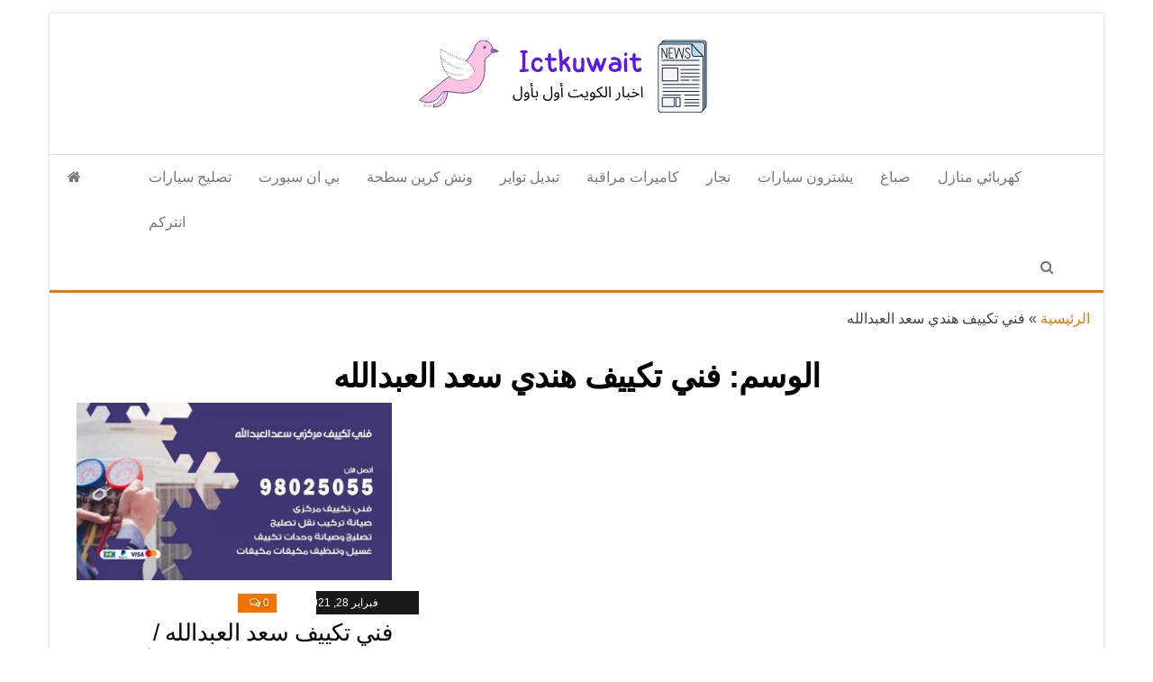

--- FILE ---
content_type: text/html; charset=UTF-8
request_url: https://ictkuwait.com/blog/tag/%D9%81%D9%86%D9%8A-%D8%AA%D9%83%D9%8A%D9%8A%D9%81-%D9%87%D9%86%D8%AF%D9%8A-%D8%B3%D8%B9%D8%AF-%D8%A7%D9%84%D8%B9%D8%A8%D8%AF%D8%A7%D9%84%D9%84%D9%87/
body_size: 5059
content:
<!DOCTYPE html><html dir="rtl" lang="ar"><head><meta http-equiv="content-type" content="text/html; charset=UTF-8" /><meta http-equiv="X-UA-Compatible" content="IE=edge"><meta name="viewport" content="width=device-width, initial-scale=1"><link rel="preload" href="https://ictkuwait.com/wp-content/themes/envo-magazine/fonts/fontawesome-webfont.woff2?v=4.7.0" as="font" type="font/woff2" crossorigin><link rel="pingback" href="https://ictkuwait.com/xmlrpc.php" /><meta name='robots' content='index, follow, max-image-preview:large, max-snippet:-1, max-video-preview:-1' /><link media="all" href="https://ictkuwait.com/wp-content/cache/autoptimize/1/css/autoptimize_c2ee50496a5476b72e4d46b8a8fcb130.css" rel="stylesheet"><title>فني تكييف هندي سعد العبدالله الأرشيف - اخبار</title><link rel="canonical" href="https://ictkuwait.com/blog/tag/فني-تكييف-هندي-سعد-العبدالله/" /><meta property="og:locale" content="ar_AR" /><meta property="og:type" content="article" /><meta property="og:title" content="فني تكييف هندي سعد العبدالله الأرشيف - اخبار" /><meta property="og:url" content="https://ictkuwait.com/blog/tag/فني-تكييف-هندي-سعد-العبدالله/" /><meta property="og:site_name" content="اخبار" /><meta name="twitter:card" content="summary_large_image" /> <script type="application/ld+json" class="yoast-schema-graph">{"@context":"https://schema.org","@graph":[{"@type":"CollectionPage","@id":"https://ictkuwait.com/blog/tag/%d9%81%d9%86%d9%8a-%d8%aa%d9%83%d9%8a%d9%8a%d9%81-%d9%87%d9%86%d8%af%d9%8a-%d8%b3%d8%b9%d8%af-%d8%a7%d9%84%d8%b9%d8%a8%d8%af%d8%a7%d9%84%d9%84%d9%87/","url":"https://ictkuwait.com/blog/tag/%d9%81%d9%86%d9%8a-%d8%aa%d9%83%d9%8a%d9%8a%d9%81-%d9%87%d9%86%d8%af%d9%8a-%d8%b3%d8%b9%d8%af-%d8%a7%d9%84%d8%b9%d8%a8%d8%af%d8%a7%d9%84%d9%84%d9%87/","name":"فني تكييف هندي سعد العبدالله الأرشيف - اخبار","isPartOf":{"@id":"https://ictkuwait.com/#website"},"primaryImageOfPage":{"@id":"https://ictkuwait.com/blog/tag/%d9%81%d9%86%d9%8a-%d8%aa%d9%83%d9%8a%d9%8a%d9%81-%d9%87%d9%86%d8%af%d9%8a-%d8%b3%d8%b9%d8%af-%d8%a7%d9%84%d8%b9%d8%a8%d8%af%d8%a7%d9%84%d9%84%d9%87/#primaryimage"},"image":{"@id":"https://ictkuwait.com/blog/tag/%d9%81%d9%86%d9%8a-%d8%aa%d9%83%d9%8a%d9%8a%d9%81-%d9%87%d9%86%d8%af%d9%8a-%d8%b3%d8%b9%d8%af-%d8%a7%d9%84%d8%b9%d8%a8%d8%af%d8%a7%d9%84%d9%84%d9%87/#primaryimage"},"thumbnailUrl":"https://ictkuwait.com/wp-content/uploads/2021/02/فني-تكييف-مركزي-سعدالعبدالله.jpg","breadcrumb":{"@id":"https://ictkuwait.com/blog/tag/%d9%81%d9%86%d9%8a-%d8%aa%d9%83%d9%8a%d9%8a%d9%81-%d9%87%d9%86%d8%af%d9%8a-%d8%b3%d8%b9%d8%af-%d8%a7%d9%84%d8%b9%d8%a8%d8%af%d8%a7%d9%84%d9%84%d9%87/#breadcrumb"},"inLanguage":"ar"},{"@type":"ImageObject","inLanguage":"ar","@id":"https://ictkuwait.com/blog/tag/%d9%81%d9%86%d9%8a-%d8%aa%d9%83%d9%8a%d9%8a%d9%81-%d9%87%d9%86%d8%af%d9%8a-%d8%b3%d8%b9%d8%af-%d8%a7%d9%84%d8%b9%d8%a8%d8%af%d8%a7%d9%84%d9%84%d9%87/#primaryimage","url":"https://ictkuwait.com/wp-content/uploads/2021/02/فني-تكييف-مركزي-سعدالعبدالله.jpg","contentUrl":"https://ictkuwait.com/wp-content/uploads/2021/02/فني-تكييف-مركزي-سعدالعبدالله.jpg","width":1200,"height":675,"caption":"فني تكييف سعد العبدالله"},{"@type":"BreadcrumbList","@id":"https://ictkuwait.com/blog/tag/%d9%81%d9%86%d9%8a-%d8%aa%d9%83%d9%8a%d9%8a%d9%81-%d9%87%d9%86%d8%af%d9%8a-%d8%b3%d8%b9%d8%af-%d8%a7%d9%84%d8%b9%d8%a8%d8%af%d8%a7%d9%84%d9%84%d9%87/#breadcrumb","itemListElement":[{"@type":"ListItem","position":1,"name":"الرئيسية","item":"https://ictkuwait.com/"},{"@type":"ListItem","position":2,"name":"فني تكييف هندي سعد العبدالله"}]},{"@type":"WebSite","@id":"https://ictkuwait.com/#website","url":"https://ictkuwait.com/","name":"اخبار","description":"اخبار الكويت تكنولوجيا المعلومات والاتصالات ","publisher":{"@id":"https://ictkuwait.com/#organization"},"potentialAction":[{"@type":"SearchAction","target":{"@type":"EntryPoint","urlTemplate":"https://ictkuwait.com/?s={search_term_string}"},"query-input":{"@type":"PropertyValueSpecification","valueRequired":true,"valueName":"search_term_string"}}],"inLanguage":"ar"},{"@type":"Organization","@id":"https://ictkuwait.com/#organization","name":"اخبار","url":"https://ictkuwait.com/","logo":{"@type":"ImageObject","inLanguage":"ar","@id":"https://ictkuwait.com/#/schema/logo/image/","url":"https://ictkuwait.com/wp-content/uploads/2021/03/ice.png","contentUrl":"https://ictkuwait.com/wp-content/uploads/2021/03/ice.png","width":350,"height":88,"caption":"اخبار"},"image":{"@id":"https://ictkuwait.com/#/schema/logo/image/"}}]}</script> <link href='https://sp-ao.shortpixel.ai' rel='preconnect' /><link rel="alternate" type="application/rss+xml" title="اخبار &laquo; الخلاصة" href="https://ictkuwait.com/feed/" /><link rel="alternate" type="application/rss+xml" title="اخبار &laquo; خلاصة التعليقات" href="https://ictkuwait.com/comments/feed/" /><link rel="alternate" type="application/rss+xml" title="اخبار &laquo; فني تكييف هندي سعد العبدالله خلاصة الوسوم" href="https://ictkuwait.com/blog/tag/%d9%81%d9%86%d9%8a-%d8%aa%d9%83%d9%8a%d9%8a%d9%81-%d9%87%d9%86%d8%af%d9%8a-%d8%b3%d8%b9%d8%af-%d8%a7%d9%84%d8%b9%d8%a8%d8%af%d8%a7%d9%84%d9%84%d9%87/feed/" /><link rel="https://api.w.org/" href="https://ictkuwait.com/wp-json/" /><link rel="alternate" title="JSON" type="application/json" href="https://ictkuwait.com/wp-json/wp/v2/tags/7367" /><link rel="EditURI" type="application/rsd+xml" title="RSD" href="https://ictkuwait.com/xmlrpc.php?rsd" /><meta name="generator" content="WordPress 6.9" /><link rel="icon" href="https://sp-ao.shortpixel.ai/client/to_webp,q_glossy,ret_img,w_32,h_32/https://ictkuwait.com/wp-content/uploads/2021/03/fav-150x150.png" sizes="32x32" /><link rel="icon" href="https://sp-ao.shortpixel.ai/client/to_webp,q_glossy,ret_img,w_192,h_192/https://ictkuwait.com/wp-content/uploads/2021/03/fav-300x300.png" sizes="192x192" /><link rel="apple-touch-icon" href="https://sp-ao.shortpixel.ai/client/to_webp,q_glossy,ret_img,w_180,h_180/https://ictkuwait.com/wp-content/uploads/2021/03/fav-300x300.png" /><meta name="msapplication-TileImage" content="https://ictkuwait.com/wp-content/uploads/2021/03/fav-300x300.png" /></head><body data-rsssl=1 id="blog" class="rtl archive tag tag-7367 wp-custom-logo wp-theme-envo-magazine wp-child-theme-envo-magazine-boxed"><div class="envo-magazine-boxed"> <a class="skip-link screen-reader-text" href="#site-content">Skip to the content</a><div class="site-header em-boxed container-fluid"><div class="container" ><div class="row" ><div class="site-heading col-md-12 text-center" ><div class="site-branding-logo"> <a href="https://ictkuwait.com/" class="custom-logo-link" rel="home"><img width="350" height="88" src="https://sp-ao.shortpixel.ai/client/to_webp,q_glossy,ret_img,w_350,h_88/https://ictkuwait.com/wp-content/uploads/2021/03/ice.png" class="custom-logo" alt="اخبار" decoding="async" srcset="https://sp-ao.shortpixel.ai/client/to_webp,q_glossy,ret_img,w_350/https://ictkuwait.com/wp-content/uploads/2021/03/ice.png 350w, https://sp-ao.shortpixel.ai/client/to_webp,q_glossy,ret_img,w_300/https://ictkuwait.com/wp-content/uploads/2021/03/ice-300x75.png 300w" sizes="(max-width: 350px) 100vw, 350px" /></a></div><div class="site-branding-text"><p class="site-title"><a href="https://ictkuwait.com/" rel="home">اخبار</a></p><p class="site-description"> اخبار الكويت تكنولوجيا المعلومات والاتصالات</p></div></div></div></div></div><div class="main-menu"><nav id="site-navigation" class="navbar navbar-default"><div class="container"><div class="navbar-header"> <button id="main-menu-panel" class="open-panel visible-xs" data-panel="main-menu-panel"> <span></span> <span></span> <span></span> </button></div><ul class="nav navbar-nav search-icon navbar-left hidden-xs"><li class="home-icon"> <a href="https://ictkuwait.com/" title="اخبار"> <i class="fa fa-home"></i> </a></li></ul><div class="menu-container"><ul id="menu-%d8%a7%d9%84%d9%82%d8%a7%d8%a6%d9%85%d8%a9-%d8%a7%d9%84%d8%ab%d8%a7%d9%86%d9%88%d9%8a%d8%a9" class="nav navbar-nav navbar-left"><li itemscope="itemscope" itemtype="https://www.schema.org/SiteNavigationElement" id="menu-item-14835" class="menu-item menu-item-type-taxonomy menu-item-object-category menu-item-14835"><a title="تصليح سيارات" href="https://ictkuwait.com/blog/category/%d8%aa%d8%b5%d9%84%d9%8a%d8%ad-%d8%b3%d9%8a%d8%a7%d8%b1%d8%a7%d8%aa/">تصليح سيارات</a></li><li itemscope="itemscope" itemtype="https://www.schema.org/SiteNavigationElement" id="menu-item-14836" class="menu-item menu-item-type-taxonomy menu-item-object-category menu-item-14836"><a title="بي ان سبورت" href="https://ictkuwait.com/blog/category/%d8%a8%d9%8a-%d8%a7%d9%86-%d8%b3%d8%a8%d9%88%d8%b1%d8%aa/">بي ان سبورت</a></li><li itemscope="itemscope" itemtype="https://www.schema.org/SiteNavigationElement" id="menu-item-14837" class="menu-item menu-item-type-taxonomy menu-item-object-category menu-item-14837"><a title="ونش كرين سطحة" href="https://ictkuwait.com/blog/category/%d9%88%d9%86%d8%b4-%d9%83%d8%b1%d9%8a%d9%86-%d8%b3%d8%b7%d8%ad%d8%a9/">ونش كرين سطحة</a></li><li itemscope="itemscope" itemtype="https://www.schema.org/SiteNavigationElement" id="menu-item-14838" class="menu-item menu-item-type-taxonomy menu-item-object-category menu-item-14838"><a title="تبديل تواير" href="https://ictkuwait.com/blog/category/%d8%aa%d8%a8%d8%af%d9%8a%d9%84-%d8%aa%d9%88%d8%a7%d9%8a%d8%b1/">تبديل تواير</a></li><li itemscope="itemscope" itemtype="https://www.schema.org/SiteNavigationElement" id="menu-item-14839" class="menu-item menu-item-type-taxonomy menu-item-object-category menu-item-14839"><a title="كاميرات مراقبة" href="https://ictkuwait.com/blog/category/%d9%83%d8%a7%d9%85%d9%8a%d8%b1%d8%a7%d8%aa-%d9%85%d8%b1%d8%a7%d9%82%d8%a8%d8%a9/">كاميرات مراقبة</a></li><li itemscope="itemscope" itemtype="https://www.schema.org/SiteNavigationElement" id="menu-item-14840" class="menu-item menu-item-type-taxonomy menu-item-object-category menu-item-14840"><a title="نجار" href="https://ictkuwait.com/blog/category/%d9%86%d8%ac%d8%a7%d8%b1/">نجار</a></li><li itemscope="itemscope" itemtype="https://www.schema.org/SiteNavigationElement" id="menu-item-14841" class="menu-item menu-item-type-taxonomy menu-item-object-category menu-item-14841"><a title="يشترون سيارات" href="https://ictkuwait.com/blog/category/%d9%8a%d8%b4%d8%aa%d8%b1%d9%88%d9%86-%d8%b3%d9%8a%d8%a7%d8%b1%d8%a7%d8%aa/">يشترون سيارات</a></li><li itemscope="itemscope" itemtype="https://www.schema.org/SiteNavigationElement" id="menu-item-14842" class="menu-item menu-item-type-taxonomy menu-item-object-category menu-item-14842"><a title="صباغ" href="https://ictkuwait.com/blog/category/%d8%b5%d8%a8%d8%a7%d8%ba/">صباغ</a></li><li itemscope="itemscope" itemtype="https://www.schema.org/SiteNavigationElement" id="menu-item-14843" class="menu-item menu-item-type-taxonomy menu-item-object-category menu-item-14843"><a title="كهربائي منازل" href="https://ictkuwait.com/blog/category/%d9%83%d9%87%d8%b1%d8%a8%d8%a7%d8%a6%d9%8a-%d9%85%d9%86%d8%a7%d8%b2%d9%84/">كهربائي منازل</a></li><li itemscope="itemscope" itemtype="https://www.schema.org/SiteNavigationElement" id="menu-item-14846" class="menu-item menu-item-type-taxonomy menu-item-object-category menu-item-14846"><a title="انتركم" href="https://ictkuwait.com/blog/category/%d8%a7%d9%86%d8%aa%d8%b1%d9%83%d9%85/">انتركم</a></li></ul></div><ul class="nav navbar-nav search-icon navbar-right hidden-xs"><li class="top-search-icon"> <a href="#"> <i class="fa fa-search"></i> </a></li><div class="top-search-box"><form role="search" method="get" id="searchform" class="searchform" action="https://ictkuwait.com/"><div> <label class="screen-reader-text" for="s">البحث عن:</label> <input type="text" value="" name="s" id="s" /> <input type="submit" id="searchsubmit" value="بحث" /></div></form></div></ul></div></nav></div><div id="site-content" class="container main-container" role="main"><div class="page-area"><p id="breadcrumbs"><span><span><a href="https://ictkuwait.com/">الرئيسية</a></span> » <span class="breadcrumb_last" aria-current="page">فني تكييف هندي سعد العبدالله</span></span></p><div class="row"><div class="col-md-12"><header class="archive-page-header text-center"><h1 class="page-title">الوسم: <span>فني تكييف هندي سعد العبدالله</span></h1></header><article class="blog-block col-md-4"><div class="post-6680 post type-post status-publish format-standard has-post-thumbnail hentry category-13 tag-3263 tag-3261 tag-3257 tag-3258 tag-3262 tag-3264 tag-3249 tag-3253 tag-7364 tag-7363 tag-3265 tag-7365 tag-7366 tag-3252 tag-7367 tag-3255 tag-7368 tag-3259 tag-3260"><div class="news-item row"><div class="news-thumb col-md-12"> <a href="https://ictkuwait.com/blog/%d9%81%d9%86%d9%8a-%d8%aa%d9%83%d9%8a%d9%8a%d9%81-%d9%85%d8%b1%d9%83%d8%b2%d9%8a-%d8%b3%d8%b9%d8%af-%d8%a7%d9%84%d8%b9%d8%a8%d8%af%d8%a7%d9%84%d9%84%d9%87/" title="فني تكييف سعد العبدالله / 98025055 / فني تكييف مركزي هندي سعد العبدالله بالكويت"> <img decoding="async" src="https://sp-ao.shortpixel.ai/client/to_webp,q_glossy,ret_img/https://ictkuwait.com/wp-content/uploads/2021/02/فني-تكييف-مركزي-سعدالعبدالله-720x405.jpg" title="فني تكييف سعد العبدالله / 98025055 / فني تكييف مركزي هندي سعد العبدالله بالكويت" alt="فني تكييف سعد العبدالله / 98025055 / فني تكييف مركزي هندي سعد العبدالله بالكويت" /> </a></div><div class="news-text-wrap col-md-12"> <span class="posted-date"> فبراير 28, 2021 </span> <span class="comments-meta"> <a href="https://ictkuwait.com/blog/%d9%81%d9%86%d9%8a-%d8%aa%d9%83%d9%8a%d9%8a%d9%81-%d9%85%d8%b1%d9%83%d8%b2%d9%8a-%d8%b3%d8%b9%d8%af-%d8%a7%d9%84%d8%b9%d8%a8%d8%af%d8%a7%d9%84%d9%84%d9%87/#comments" rel="nofollow" title="Comment on فني تكييف سعد العبدالله / 98025055 / فني تكييف مركزي هندي سعد العبدالله بالكويت"> 0 </a> <i class="fa fa-comments-o"></i> </span><h2 class="entry-title"><a href="https://ictkuwait.com/blog/%d9%81%d9%86%d9%8a-%d8%aa%d9%83%d9%8a%d9%8a%d9%81-%d9%85%d8%b1%d9%83%d8%b2%d9%8a-%d8%b3%d8%b9%d8%af-%d8%a7%d9%84%d8%b9%d8%a8%d8%af%d8%a7%d9%84%d9%84%d9%87/" rel="bookmark">فني تكييف سعد العبدالله / 98025055 / فني تكييف مركزي هندي سعد العبدالله بالكويت</a></h2> <span class="author-meta"> <span class="author-meta-by">By</span> <a href="https://ictkuwait.com/blog/author/ammar/"> ammar </a> </span><div class="post-excerpt"><p>أفضل فني تكييف مركزي سعد العبدالله الكويت صيانة التكييف المركزي تصليح مكيفات ووحدات تكييف أول فني تكييف مركزي هندي باكستاني&hellip;</p></div></div></div></div></article></div></div></div></div><footer id="colophon" class="footer-credits container-fluid"><div class="container"><div class="footer-credits-text text-center"> Proudly powered by <a href="https://wordpress.org/">WordPress</a> <span class="sep"> | </span> Theme: <a href="https://envothemes.com/">Envo Magazine</a></div></div></footer> <script type="speculationrules">{"prefetch":[{"source":"document","where":{"and":[{"href_matches":"/*"},{"not":{"href_matches":["/wp-*.php","/wp-admin/*","/wp-content/uploads/*","/wp-content/*","/wp-content/plugins/*","/wp-content/themes/envo-magazine-boxed/*","/wp-content/themes/envo-magazine/*","/*\\?(.+)"]}},{"not":{"selector_matches":"a[rel~=\"nofollow\"]"}},{"not":{"selector_matches":".no-prefetch, .no-prefetch a"}}]},"eagerness":"conservative"}]}</script> <script id="wp-emoji-settings" type="application/json">{"baseUrl":"https://s.w.org/images/core/emoji/17.0.2/72x72/","ext":".png","svgUrl":"https://s.w.org/images/core/emoji/17.0.2/svg/","svgExt":".svg","source":{"concatemoji":"https://ictkuwait.com/wp-includes/js/wp-emoji-release.min.js"}}</script> <script type="module">/*! This file is auto-generated */
const a=JSON.parse(document.getElementById("wp-emoji-settings").textContent),o=(window._wpemojiSettings=a,"wpEmojiSettingsSupports"),s=["flag","emoji"];function i(e){try{var t={supportTests:e,timestamp:(new Date).valueOf()};sessionStorage.setItem(o,JSON.stringify(t))}catch(e){}}function c(e,t,n){e.clearRect(0,0,e.canvas.width,e.canvas.height),e.fillText(t,0,0);t=new Uint32Array(e.getImageData(0,0,e.canvas.width,e.canvas.height).data);e.clearRect(0,0,e.canvas.width,e.canvas.height),e.fillText(n,0,0);const a=new Uint32Array(e.getImageData(0,0,e.canvas.width,e.canvas.height).data);return t.every((e,t)=>e===a[t])}function p(e,t){e.clearRect(0,0,e.canvas.width,e.canvas.height),e.fillText(t,0,0);var n=e.getImageData(16,16,1,1);for(let e=0;e<n.data.length;e++)if(0!==n.data[e])return!1;return!0}function u(e,t,n,a){switch(t){case"flag":return n(e,"\ud83c\udff3\ufe0f\u200d\u26a7\ufe0f","\ud83c\udff3\ufe0f\u200b\u26a7\ufe0f")?!1:!n(e,"\ud83c\udde8\ud83c\uddf6","\ud83c\udde8\u200b\ud83c\uddf6")&&!n(e,"\ud83c\udff4\udb40\udc67\udb40\udc62\udb40\udc65\udb40\udc6e\udb40\udc67\udb40\udc7f","\ud83c\udff4\u200b\udb40\udc67\u200b\udb40\udc62\u200b\udb40\udc65\u200b\udb40\udc6e\u200b\udb40\udc67\u200b\udb40\udc7f");case"emoji":return!a(e,"\ud83e\u1fac8")}return!1}function f(e,t,n,a){let r;const o=(r="undefined"!=typeof WorkerGlobalScope&&self instanceof WorkerGlobalScope?new OffscreenCanvas(300,150):document.createElement("canvas")).getContext("2d",{willReadFrequently:!0}),s=(o.textBaseline="top",o.font="600 32px Arial",{});return e.forEach(e=>{s[e]=t(o,e,n,a)}),s}function r(e){var t=document.createElement("script");t.src=e,t.defer=!0,document.head.appendChild(t)}a.supports={everything:!0,everythingExceptFlag:!0},new Promise(t=>{let n=function(){try{var e=JSON.parse(sessionStorage.getItem(o));if("object"==typeof e&&"number"==typeof e.timestamp&&(new Date).valueOf()<e.timestamp+604800&&"object"==typeof e.supportTests)return e.supportTests}catch(e){}return null}();if(!n){if("undefined"!=typeof Worker&&"undefined"!=typeof OffscreenCanvas&&"undefined"!=typeof URL&&URL.createObjectURL&&"undefined"!=typeof Blob)try{var e="postMessage("+f.toString()+"("+[JSON.stringify(s),u.toString(),c.toString(),p.toString()].join(",")+"));",a=new Blob([e],{type:"text/javascript"});const r=new Worker(URL.createObjectURL(a),{name:"wpTestEmojiSupports"});return void(r.onmessage=e=>{i(n=e.data),r.terminate(),t(n)})}catch(e){}i(n=f(s,u,c,p))}t(n)}).then(e=>{for(const n in e)a.supports[n]=e[n],a.supports.everything=a.supports.everything&&a.supports[n],"flag"!==n&&(a.supports.everythingExceptFlag=a.supports.everythingExceptFlag&&a.supports[n]);var t;a.supports.everythingExceptFlag=a.supports.everythingExceptFlag&&!a.supports.flag,a.supports.everything||((t=a.source||{}).concatemoji?r(t.concatemoji):t.wpemoji&&t.twemoji&&(r(t.twemoji),r(t.wpemoji)))});
//# sourceURL=https://ictkuwait.com/wp-includes/js/wp-emoji-loader.min.js</script> </div> <script defer src="https://ictkuwait.com/wp-content/cache/autoptimize/1/js/autoptimize_d54ff1116a44f920c7cd3384ff4f6aac.js"></script></body></html>